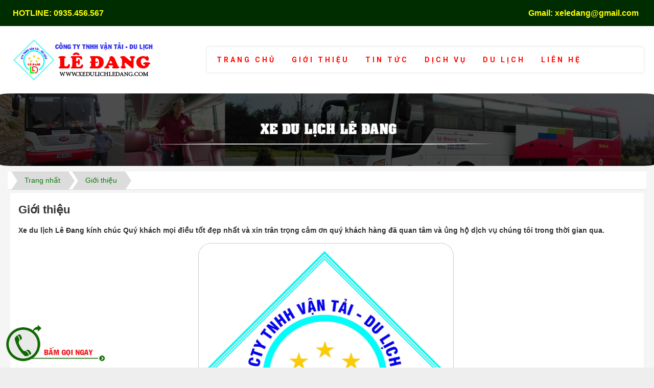

--- FILE ---
content_type: text/html; charset=utf-8
request_url: https://xedulichphuyen.com/about/Gioi-thieu.html
body_size: 6716
content:
<!DOCTYPE html>
	<html lang="vi" xmlns="http://www.w3.org/1999/xhtml" prefix="og: http://ogp.me/ns#">
	<head>
<title>Giới thiệu</title>
<meta name="description" content="Xe du lịch Lê Đang kính chúc Quý khách mọi điều tốt đẹp nhất và xin trân trọng cảm ơn quý khách hàng đã quan tâm và ủng hộ dịch vụ chúng tôi trong thời gian qua." />
<meta name="keywords" content="xe du lich le dang" />
<meta name="news_keywords" content="xe du lich le dang" />
<meta name="author" content="Xe du lịch Phú Yên - Nhà xe Lê Đang" />
<meta name="copyright" content="Xe du lịch Phú Yên - Nhà xe Lê Đang [admin@xedulichphuyen.com]" />
<meta name="robots" content="index, archive, follow, noodp" />
<meta name="googlebot" content="index,archive,follow,noodp" />
<meta name="msnbot" content="all,index,follow" />
<meta name="generator" content="NukeViet v4.0" />
<meta name="viewport" content="width=device-width, initial-scale=1" />
<meta http-equiv="Content-Type" content="text/html; charset=utf-8" />
<meta property="og:title" content="Giới thiệu" />
<meta property="og:type" content="website" />
<meta property="og:description" content="Xe du lịch Lê Đang kính chúc Quý khách mọi điều tốt đẹp nhất và xin trân trọng cảm ơn quý khách hàng đã quan tâm và ủng hộ dịch vụ chúng tôi trong thời gian qua." />
<meta property="og:site_name" content="Xe du lịch Phú Yên - Nhà xe Lê Đang" />
<meta property="og:image" content="https://xedulichphuyen.com/uploads/about/logo.jpg" />
<meta property="og:url" content="https://www.xedulichphuyen.com/about/Gioi-thieu.html" />
<link rel="shortcut icon" href="/uploads/icon.png">
<link rel="canonical" href="https://www.xedulichphuyen.com/about/Gioi-thieu.html">
<link rel="StyleSheet" href="/assets/css/font-awesome.min.css">
<link rel="StyleSheet" href="/themes/zkybao/css/bootstrap.min.css">
<link rel="StyleSheet" href="/themes/zkybao/css/style.css">
<link rel="StyleSheet" href="/themes/zkybao/css/style.responsive.css">
<link href='https://fonts.googleapis.com/css?family=Roboto:400,300,300italic,400italic,500,500italic,700,700italic,900,900italic&subset=latin,vietnamese,latin-ext' rel='stylesheet' type='text/css'>
<link href='https://fonts.googleapis.com/css?family=Roboto+Slab:400,300,700&subset=latin,vietnamese,latin-ext' rel='stylesheet' type='text/css'>
<link rel="stylesheet" href="/themes/zkybao/css/animate.min.css">
<style type="text/css">#fbPage {width:100%; margin:auto;background-size: cover;} .centerTj {display:-ms-flexbox;-ms-flex-pack:center;-ms-flex-align:center; display:-moz-box;-moz-box-pack:center;-moz-box-align:center; display:-webkit-box;-webkit-box-pack:center;-webkit-box-align:center; display:box;box-pack:center;box-align:center; }</style>
<!-- Facebook Pixel Code -->
<noscript><img height="1" width="1" style="display:none"
  src="https://www.facebook.com/tr?id=357374878559713&ev=PageView&noscript=1"
/></noscript>
<!-- End Facebook Pixel Code -->
	</head>
	<body>
	<noscript>
		<div class="alert alert-danger">Trình duyệt của bạn đã tắt chức năng hỗ trợ JavaScript.<br />Website chỉ làm việc khi bạn bật nó trở lại.<br />Để tham khảo cách bật JavaScript, hãy click chuột <a href="http://wiki.nukeviet.vn/support:browser:enable_javascript">vào đây</a>!</div>
	</noscript>
<div class="body-bg">
<div class="wraper">
		<header>
			<div class="container">
				<div id="header" class="row">
				    <div class="logo col-xs-24 col-sm-24 col-md-8">
                                                <a title="Xe du lịch Phú Yên - Nhà xe Lê Đang" href="/"><img src="/uploads/logo.png" width="278" height="92" alt="Xe du lịch Phú Yên - Nhà xe Lê Đang" /></a>
                                                <h1>Xe du lịch Phú Yên - Nhà xe Lê Đang</h1>
                    </div>
	<div class="col-xs-24 col-sm-24 col-md-18">
		<nav class="second-nav" id="menusite">
			<div class="container">
				<div class="row">
                    <div class="bg box-shadow">
					<div class="navbar navbar-default navbar-static-top" role="navigation">
	<div class="navbar-header">
		<button type="button" class="navbar-toggle" data-toggle="collapse" data-target="#menu-site-default">
			<span class="sr-only">&nbsp;</span>
			<span class="icon-bar">&nbsp;</span>
			<span class="icon-bar">&nbsp;</span>
			<span class="icon-bar">&nbsp;</span>
		</button>
	</div>
	<div class="collapse navbar-collapse" id="menu-site-default">
				<div class="wow flash">
        <ul class="nav navbar-nav">

			            <li  rol="presentation">
                <a class="dropdown-toggle"  href="/" role="button" aria-expanded="false" title="Trang chủ" >Trang chủ</a>
			</li>
            <li  rol="presentation">
                <a class="dropdown-toggle"  href="/about/" role="button" aria-expanded="false" title="Giới thiệu" >Giới thiệu</a>
			</li>
            <li  rol="presentation">
                <a class="dropdown-toggle"  href="/news/tin-tuc/" role="button" aria-expanded="false" title="Tin tức" >Tin tức</a>
			</li>
            <li  rol="presentation">
                <a class="dropdown-toggle"  href="/xe-du-lich/" role="button" aria-expanded="false" title="Dịch vụ" >Dịch vụ</a>
			</li>
            <li  rol="presentation">
                <a class="dropdown-toggle"  href="/news/du-lich/" role="button" aria-expanded="false" title="Du lịch" >Du lịch</a>
			</li>
            <li  rol="presentation">
                <a class="dropdown-toggle"  href="/lien-he/" role="button" aria-expanded="false" title="Liên hệ" >Liên hệ</a>
			</li>
         </ul>
		 </div>
	</div>
</div>
                    </div>
				</div>
			</div>
		</nav>
		 </div>
				</div>
			</div>
		</header>
        <nav class="header-nav">
            <div class="container">
                <div class="personalArea">
                </div>
                <div class="social-icons">
                <span style="color:rgb(255, 255, 0);"><span style="font-size:16px;"><strong>Gmail: xeledang@gmail.com</strong></span></span>

                </div>
                <div class="contactDefault">
                <span style="font-size:16px;"><strong><span style="color:rgb(255, 255, 0);">HOTLINE: </span><a href="tel:0935456567"><span style="color:rgb(255, 255, 0);">0935.456.567</span></a></strong></span>

                </div>
                <div id="tip" data-content="">
                    <div class="bg"></div>
                </div>
            </div>
        </nav>
		</div>
		<div class="slideshow">
				<div class="nv-block-banners">
		<img alt="Giua" src="/uploads/banners/ledang.jpg" width="2000" height="221" />
</div>
		</div>
	<div class="wraper">
				<div class="home-banner">   
	<div class="container">
		<div class="row">
			<div class="col-xs-24 col-sm-24 col-md-8">
			</div>
			<div class="col-xs-24 col-sm-24 col-md-8">
			</div>
			<div class="col-xs-24 col-sm-24 col-md-8">
			</div>
		</div>
	</div>
</div>	
			<section>
			<div class="container" id="body">
                <nav class="third-nav">
    				<div class="row">
                        <div class="bg">
                        <div class="clearfix">
                            <div class="col-xs-24 col-sm-18 col-md-18">
                                                                <div class="breadcrumbs-wrap">
                                	<div class="display">
                                		<a class="show-subs-breadcrumbs hidden" href="#" onclick="showSubBreadcrumbs(this, event);"><em class="fa fa-lg fa-angle-right"></em></a>
		                                <ul class="breadcrumbs list-none"></ul>
									</div>
									<ul class="subs-breadcrumbs"></ul>
	                                <ul class="temp-breadcrumbs hidden">
	                                    <li itemscope itemtype="http://data-vocabulary.org/Breadcrumb"><a href="/" itemprop="url" title="Trang nhất"><span itemprop="title">Trang nhất</span></a></li>
	                                    <li itemscope itemtype="http://data-vocabulary.org/Breadcrumb"><a href="/about/" itemprop="url" title="Giới thiệu"><span class="txt" itemprop="title">Giới thiệu</span></a></li>
	                                </ul>
								</div>
                            </div>

                        </div>
                        </div>
                    </div>
                </nav>
<div class="row">
</div>
<div class="row">
	<div class="col-md-24">
		<div class="page panel panel-default">
    <div class="panel-body">
        <h3 class="title margin-bottom-lg">Giới thiệu</h3>
                <div class="hometext margin-bottom-lg">Xe du lịch Lê Đang kính chúc Quý khách mọi điều tốt đẹp nhất và xin trân trọng cảm ơn quý khách hàng đã quan tâm và ủng hộ dịch vụ chúng tôi trong thời gian qua.</div>
    	        <figure class="article center pointer" onclick="modalShowByObj(this);">
    			<p class="text-center"><img alt="Giới thiệu" src="/uploads/about/logo.jpg" width="500" class="img-thumbnail" /></p>
   		</figure>
    	<div class="clear"></div>

    	<div id="page-bodyhtml" class="bodytext margin-bottom-lg">
    		<div style="text-align: center;"><strong>Du lịch cho thuê xe chuyên nghiệp, uy tín và chất lượng ở Việt Nam nói chung và Phú Yên nói riêng.</strong><br  />
Chúng tôi có khả năng phục vụ một cách tốt nhất nhu cầu của mỗi cá nhân, tổ chức và đặc biệt các công ty nước ngoài ở Việt Nam với đội ngũ lái xe không chỉ được đào tạo kĩ năng chuyên ngành lái xe tốt, chuyên nghiệp mà còn rất thân thiện và nhiệt tình trong công việc.</div>

<div style="text-align: center;"><br  />
<img alt="xe du lich phu yen (47)" height="450" src="/uploads/about/xe-du-lich-phu-yen-47.jpg" width="600" /><br  />
&nbsp;</div>
Xe du lịch Lê Đang cho thuê rất nhiều chủng loại xe từ 4 đến 45 chỗ của hãng xe nổi tiếng, tất cả xe sử dụng để phục vụ khách hàng đều là những xe đời mới (sản xuất năm 2012 - 2016), chất lượng được bảo đảm tuyệt đối với đa dạng các hình thức thuê như: thuê theo ngày, theo chuyến, theo số km sử dụng, thuê dài hạn ....<br  />
&nbsp;
<div style="text-align: center;"><img alt="xe du lich phu yen (59)" height="224" src="/uploads/about/xe-du-lich-phu-yen-59.jpg" width="400" /><img alt="xe du lich phu yen (118)" height="225" src="/uploads/about/xe-du-lich-phu-yen-118.jpg" width="300" /></div>
<br  />
<strong>Với những năng lực đã và đang đầu tư, chúng tôi có thể mang đến cho Quý khách hàng những dịch vụ tốt nhất trong các lĩnh vực sau :</strong><br  />
- Cho thuê xe du lịch 4 đến 45 chỗ<br  />
- Cho thuê xe cưới cao cấp<br  />
- Cho thuê xe tháng, xe đưa đón.<br  />
<br  />
Chúng tôi chuyên cung cấp các dịch vụ sau<br  />
Ngoài ra XE DU LỊCH LÊ ĐANG luôn giúp đỡ và đồng hành cùng các hoạt động thiện nguyện.<br  />
- Tour du lịch vé lẻ Chất lượng cao khởi hành thường xuyên.<br  />
- Tour du lịch khách đoàn với chương trình và giá cả hấp dẫn<br  />
- Tour du lịch tuần trăng mật cho các cặp uyên ương.<br  />
- Tour du lịch hội nghị, hội thảo.<br  />
- Phục vụ diệp tết đưa đón tận nhà tuyến Tuy Hòa &amp; Hồ Chí Minh và ngược lại trong ngày lễ tết.<br  />
- Chuyên phục vụ đưa đón khách VIỆT KIỀU chuyên nghiệp tại các sân bay trong nước.<br  />
- Nhận đặt vé máy bay trong nước<br  />
<br  />
Chuyên phục vụ các món ăn đặc sản: Cháo Hầu, Ghẹ Sông Cầu. Bánh Hỏi Lòng Heo Hòa Đa và các món ăn Việt tại nhà hàng Nam Phương.<br  />
Cảm ơn quý khách hàng đã chú ý tới dịch vụ cho thuê xe của chúng tôi. Lê Đang luôn luôn mong muốn được phục vụ theo yêu cầu và cung cấp giá trị hiệu quả nhất tới quý khách hàng.<br  />
<br  />
<strong>Văn phòng: Số 148 Nguyễn Văn Linh, Phường Phú Lâm, TP Tuy Hòa, Tỉnh Phú Yên<br  />
Nhà xe: Khu phố Ninh Tịnh 3, Phường 9, TP Tuy Hòa, Tỉnh Phú Yên</strong><br  />
- Email: Ledang7943@gmail.com<br  />
- Website: www.xedulichphuyen.com<br  />
- Hotline: 0935 456 567 - 0985 186 188<br  />
- &nbsp;Số tài khoản: 006 1000 783 003<br  />
- Chi nhánh: Vietcombank Phú Yên<br  />
- Chủ tài khoản: LÊ HUỲNH ĐANG
    	</div>
    </div>
</div>
	</div>
</div>
<div class="row">
</div>
                </div>
            </section>
        </div>
        <footer id="footer">
            <div class="wraper">
                <div class="container">
                    <div class="row">
					<div class="wow bounceInLeft">
					   <div class="col-xs-24 col-sm-24 col-md-8">
                            <div class="panel-body">
    <h3>CÔNG TY TNHH VẬN TẢI - DU LỊCH LÊ ĐANG</h3>
    <section><ul class="company_info" itemscope itemtype="http://schema.org/LocalBusiness">
<li><a><em class="fa fa-map-marker"></em><span>Địa chỉ: <span itemprop="address" itemscope itemtype="http://schema.org/PostalAddress"><span itemprop="addressLocality" class="company-address">SH 54, Apec Mandala Wyndham, Phường 7, TP Tuy Hòa, Phú Yên</span></span></span></a></li>
<li><em class="fa fa-phone"></em><span>Điện thoại: <span itemprop="telephone">0935 456 567 - 0985 186 188</span></span></li>

<li><em class="fa fa-envelope"></em><span>Email: <a href="mailto:Ledang7943@gmail.com - Xeledang@gmail.com - Nhaxeledang@gmail.com - Bookingxeledang@gmail.com"><span itemprop="email">Ledang7943@gmail.com - Xeledang@gmail.com - Nhaxeledang@gmail.com - Bookingxeledang@gmail.com</span></a></span></li>
<li><em class="fa fa-globe"></em><span>Website: <a href="http://www.xedulichledang.com" target="_blank"><span itemprop="url">http://www.xedulichledang.com</span></a></span></li>
</ul>
</section>
</div>

                        </div>
						  </div>
						<div class="wow bounceInRight">
                        <div class="col-xs-24 col-sm-24 col-md-4">
                            <div class="panel-body">
    <h3>Du lịch</h3>
    <section><ul>
		<li class="clearfix">
				<a href="/news/du-lich/nhieu-lua-chon-cho-du-khach-trong-ky-nghi-le-37.html" title="Nhiều lựa chọn cho du khách trong kỳ nghỉ lễ"><img src="/assets/news/2017_06/nhat-tu-son4170428.jpg" alt="Nhiều lựa chọn cho du khách trong kỳ nghỉ lễ" width="20" class="img-thumbnail pull-left"/></a>
		<a title="Nhiều lựa chọn cho du khách trong kỳ nghỉ lễ" class="show" href="/news/du-lich/nhieu-lua-chon-cho-du-khach-trong-ky-nghi-le-37.html" data-content="Kỳ nghỉ lễ 30/4, 1/5 năm nay được nghỉ 4 ngày liên tục, lại đúng vào dịp cuối tuần, là cơ hội để mọi người chọn cho mình một tour du lịch hợp lý. Cũng trong dịp này, ngành Du lịch Phú Yên đang tổ chức Tuần Văn hóa - Du lịch (VH-DL), vì vậy các doanh nghiệp cũng tích cực đưa vào nhiều sản phẩm mới để phục vụ nhu cầu du khách." data-img="/assets/news/2017_06/nhat-tu-son4170428.jpg" data-rel="block_tooltip">Nhiều lựa chọn cho du khách trong kỳ nghỉ lễ</a>
	</li>
	<li class="clearfix">
				<a href="/news/du-lich/hoc-ram-diem-du-lich-moi-noi-36.html" title="Hóc Răm - điểm du lịch mới nổi"><img src="/assets/news/2017_06/hoc-ram-phu-yen.jpg" alt="Hóc Răm - điểm du lịch mới nổi" width="20" class="img-thumbnail pull-left"/></a>
		<a title="Hóc Răm - điểm du lịch mới nổi" class="show" href="/news/du-lich/hoc-ram-diem-du-lich-moi-noi-36.html" data-content="Hồ Hóc Răm được xây nào năm 1995 để phục vụ sản xuất nông nghiệp thì nay đã phát triển thành một điểm du lịch mới, thu hút đông đảo du khách trẻ tuổi đến tham quan, vui chơi." data-img="/assets/news/2017_06/hoc-ram-phu-yen.jpg" data-rel="block_tooltip">Hóc Răm - điểm du lịch mới nổi</a>
	</li>
	<li class="clearfix">
				<a href="/news/du-lich/tuyen-duong-di-bo-ven-bien-tuy-hoa-35.html" title="Tuyến đường đi bộ ven biển Tuy Hòa"><img src="/assets/news/2017_06/duong2170517.jpg" alt="Tuyến đường đi bộ ven biển Tuy Hòa" width="20" class="img-thumbnail pull-left"/></a>
		<a title="Tuyến đường đi bộ ven biển Tuy Hòa" class="show" href="/news/du-lich/tuyen-duong-di-bo-ven-bien-tuy-hoa-35.html" data-content="Sau hơn 5 tháng thi công, hiện tuyến đường đi bộ ven biển đang dần thành hình với những băng đường uốn lượn qua các tiểu đồi phi lao, vườn dừa và những thảm cỏ xanh mượt. Đây sẽ là điểm nhấn của đô thị Tuy Hòa, tạo không gian vui chơi mới cho du khách và người dân thành phố biển." data-img="/assets/news/2017_06/duong2170517.jpg" data-rel="block_tooltip">Tuyến đường đi bộ ven biển Tuy Hòa</a>
	</li>
</ul>
</section>
</div>

                        </div>
						</div>
						<div class="wow bounceInRight">
                        <div class="col-xs-24 col-sm-24 col-md-5">
                            <div class="panel-body">
    <h3>Thống kê</h3>
    <section><ul class="counter list-none display-table">
	<li><span><em class="fa fa-bolt fa-lg fa-horizon"></em>Đang truy cập</span><span>1</span></li>
    <li><span><em class="fa fa-filter fa-lg fa-horizon margin-top-lg"></em>Hôm nay</span><span class="margin-top-lg">74</span></li>
	<li><span><em class="fa fa-calendar-o fa-lg fa-horizon"></em>Tháng hiện tại</span><span>74</span></li>
	<li><span><em class="fa fa-bars fa-lg fa-horizon"></em>Tổng lượt truy cập</span><span>1,598,399</span></li>
</ul>
</section>
</div>

                        </div>
						</div>
						<div class="wow bounceInRight">
                          <div class="col-xs-24 col-sm-24 col-md-7">
                                <div class="panel-body">
    <h3>Facebook</h3>
    <section><div id="fb-root"></div>
<div id="fbPage" class="centerTj"> <div id="fb-page" class="fb-page" data-href="https://www.facebook.com/XeDuLichLeDang" data-hide-cover="false" data-show-facepile="false" data-show-posts="false"><div class="fb-xfbml-parse-ignore"></div></div>
</div></section>
</div>

                          </div>
						  	</div>
                    </div>
                </div>
            </div>
        </footer>
        <nav class="footerNav2">
            <div class="wraper">
                <div class="container">
                            <div class="panel-body">
                            	<div style="text-align: center;"><span style="font-size:12px;"><span style="color:rgb(211, 211, 211);">COPYRIGHT&nbsp;</span><strong><a href="http://xedulichphuyen.com" target="_blank"><span style="color:rgb(211, 211, 211);">XE DU LICH PHU YEN</span></a></strong><span style="color:rgb(211, 211, 211);">, DESIGN BY&nbsp;</span><strong><a href="http://thietkewebphuyen.com" target="_blank"><span style="color:rgb(211, 211, 211);">THIET KE WEB PHU YEN</span></a></strong><span style="color:rgb(211, 211, 211);">, POWERED BY&nbsp;</span><strong><a href="http://pysvietnam.com" target="_blank"><span style="color:rgb(211, 211, 211);">PYS VIET NAM</span></a></strong></span></div>

                            </div>
                </div>
            </div>
        </nav>
    </div>
    <!-- SiteModal Required!!! -->
    <div id="sitemodal" class="modal fade" role="dialog">
        <div class="modal-dialog">
            <div class="modal-content">
                <div class="modal-body">
                    <em class="fa fa-spinner fa-spin">&nbsp;</em>
                </div>
                <button type="button" class="close" data-dismiss="modal"><span class="fa fa-times"></span></button>
            </div>
        </div>
    </div>
        <div id="timeoutsess" class="chromeframe">
            Bạn đã không sử dụng Site, <a onclick="timeoutsesscancel();" href="#">Bấm vào đây để duy trì trạng thái đăng nhập</a>. Thời gian chờ: <span id="secField"> 60 </span> giây
        </div>
        <div id="openidResult" class="nv-alert" style="display:none"></div>
        <div id="openidBt" data-result="" data-redirect=""></div>
				<div class="hotline_left" id="hotline">
<a href="tel:0935456567" onclick="_gaq.push(['_trackEvent', 'Contact', 'Call Now Button', 'Phone']);" id="callnowbutton">
<img src="/themes/zkybao/images/hotline.png"></a></div>
<div id="run_cronjobs" style="visibility:hidden;display:none;"><img alt="" src="/index.php?second=cronjobs&amp;p=s7rBrWbk" width="1" height="1" /></div>
<script src="/assets/js/jquery/jquery.min.js"></script>
<script>var nv_base_siteurl="/",nv_lang_data="vi",nv_lang_interface="vi",nv_name_variable="nv",nv_fc_variable="op",nv_lang_variable="language",nv_module_name="about",nv_func_name="main",nv_is_user=0, nv_my_ofs=7,nv_my_abbr="ICT",nv_cookie_prefix="nv4c_r93ci",nv_check_pass_mstime=1738000,nv_area_admin=0,nv_safemode=0,theme_responsive=1;</script>
<script src="/assets/js/language/vi.js"></script>
<script src="/assets/js/global.js"></script>
<script src="/themes/zkybao/js/page.js"></script>
<script src="/themes/zkybao/js/main.js"></script>
<script>
  !function(f,b,e,v,n,t,s)
  {if(f.fbq)return;n=f.fbq=function(){n.callMethod?
  n.callMethod.apply(n,arguments):n.queue.push(arguments)};
  if(!f._fbq)f._fbq=n;n.push=n;n.loaded=!0;n.version='2.0';
  n.queue=[];t=b.createElement(e);t.async=!0;
  t.src=v;s=b.getElementsByTagName(e)[0];
  s.parentNode.insertBefore(t,s)}(window, document,'script',
  'https://connect.facebook.net/en_US/fbevents.js');
  fbq('init', '357374878559713');
  fbq('track', 'PageView');
</script>
<script type="text/javascript" data-show="after">
$(function(){
    checkWidthMenu();
    $(window).resize(checkWidthMenu);
});
</script>
<script type="text/javascript">(function(d, s, id) { var js, fjs = d.getElementsByTagName(s)[0]; if (d.getElementById(id)) return; js = d.createElement(s); js.id = id; js.src = "//connect.facebook.net/vi_VN/sdk.js#xfbml=1&version=v2.3"; fjs.parentNode.insertBefore(js, fjs);}(document, 'script', 'facebook-jssdk'));</script>
<script>var wFb= document.getElementById("fbPage").clientWidth;document.getElementById("fb-page").setAttribute("data-width",wFb); </script>
<script src="/themes/zkybao/js/bootstrap.min.js"></script>
<script src='/themes/zkybao/js/wow.min.js'></script>
<script>
 new WOW().init();
</script>
<script type="text/javascript">
var Tawk_API=Tawk_API||{}, Tawk_LoadStart=new Date();
(function(){
var s1=document.createElement("script"),s0=document.getElementsByTagName("script")[0];
s1.async=true;
s1.src='https://embed.tawk.to/594394b150fd5105d0c8158c/default';
s1.charset='UTF-8';
s1.setAttribute('crossorigin','*');
s0.parentNode.insertBefore(s1,s0);
})();
</script>

</body>
</html>

--- FILE ---
content_type: application/x-javascript
request_url: https://xedulichphuyen.com/themes/zkybao/js/page.js
body_size: 159
content:
/**
 * @Project NUKEVIET 4.x
 * @Author VINADES.,JSC (contact@vinades.vn)
 * @Copyright (C) 2015 VINADES.,JSC. All rights reserved
 * @License GNU/GPL version 2 or any later version
 * @Createdate Thu, 06 Aug 2014 60:43:04 GMT
 */

function nv_del_content(id, checkss, base_adminurl) {
	if (confirm(nv_is_del_confirm[0])) {
		$.post(base_adminurl + 'index.php?' + nv_lang_variable + '=' + nv_lang_data + '&' + nv_name_variable + '=' + nv_module_name + '&' + nv_fc_variable + '=del&nocache=' + new Date().getTime(), 'id=' + id + '&checkss=' + checkss, function(res) {
			var r_split = res.split('_');
			if (r_split[0] == 'OK') {
				window.location.href = strHref;
			} else {
				alert(nv_is_del_confirm[2]);
			}
		});
	}
	return false;
}

function fix_page_image(){
	var postHtml = $('#page-bodyhtml'), postHtmlW, w, h;
	if( postHtml.length ){
		var postHtmlW = postHtml.innerWidth();
		$.each($('img', postHtml), function(){
			if( typeof $(this).data('width') == "undefined" ){
				w = $(this).innerWidth();
				h = $(this).innerHeight();
				$(this).data('width', w);
				$(this).data('height', h);
			}else{
				w = $(this).data('width');
				h = $(this).data('height');
			}
			
			if( w > postHtmlW ){
				$(this).prop('width', postHtmlW);
				$(this).prop('height', h * postHtmlW / w);
			}
		});
	}
}

$(window).load(function(){
	fix_page_image();
});

$(window).on("resize", function() {
	fix_page_image();
});